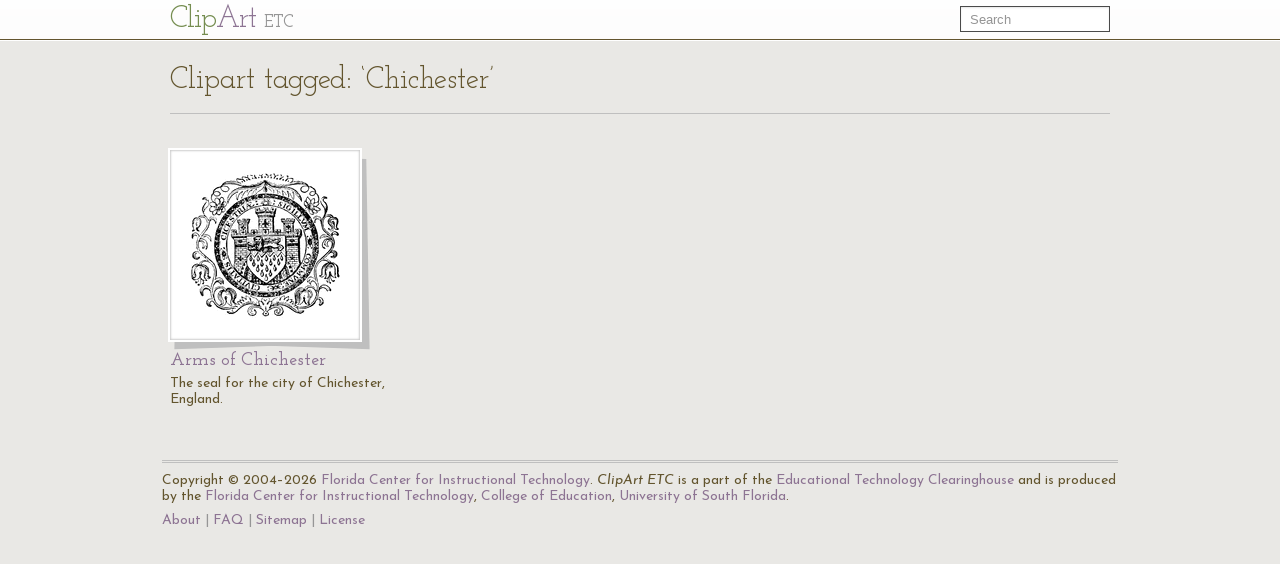

--- FILE ---
content_type: text/html; charset=UTF-8
request_url: https://etc.usf.edu/clipart/keyword/chichester
body_size: 1746
content:
<!DOCTYPE html>
<html lang="en">
  <head>
    <meta charset="utf-8">
    <title>Keyword: &quot;Chichester&quot; | ClipArt ETC</title>

    <!-- Le styles -->
    <!--link href="https://etc.usf.edu/clipart/assets/css/bootstrap.css" rel="stylesheet">
    <link href="https://etc.usf.edu/clipart/assets/css/bootstrap-responsive.css" rel="stylesheet"-->
    <style type="text/css">
      body {
        padding-top: 50px;
        /*padding-bottom: 40px;*/
      }
    </style>

    <!-- Le HTML5 shim, for IE6-8 support of HTML5 elements -->
    <!--[if lt IE 9]>
      <script src="//html5shim.googlecode.com/svn/trunk/html5.js"></script>
    <![endif]-->

    <!-- Le fav and touch icons -->
    <link rel="shortcut icon" href="https://etc.usf.edu/clipart/assets/ico/favicon.ico">
    <link rel="apple-touch-icon-precomposed" sizes="114x114" href="https://etc.usf.edu/clipart/assets/ico/apple-touch-icon-114-precomposed.png">
    <link rel="apple-touch-icon-precomposed" sizes="72x72" href="https://etc.usf.edu/clipart/assets/ico/apple-touch-icon-72-precomposed.png">
    <link rel="apple-touch-icon-precomposed" href="https://etc.usf.edu/clipart/assets/ico/apple-touch-icon-57-precomposed.png">

    <!-- Le javascript
    ================================================== -->
    <!-- Placed at the end of the document so the pages load faster -->
    <!-- Moved to top because this is an administrative area and speed isn't necessarily paramount -->
    <!--script src="https://etc.usf.edu/clipart/assets/js/jquery.js"></script-->
    <script src="//ajax.googleapis.com/ajax/libs/jquery/1.7/jquery.min.js"></script>
    <script src="//ajax.googleapis.com/ajax/libs/jqueryui/1.8/jquery-ui.min.js"></script>
    <script src="https://etc.usf.edu/clipart/assets/js/compiled.js"></script>
    
        <link href="https://etc.usf.edu/clipart/assets/css/main.css" rel="stylesheet">
        <link href="https://etc.usf.edu/clipart/assets/css/fonts.css" rel="stylesheet">
    
          <script type="text/javascript">
        var _gaq = _gaq || [];
        _gaq.push(['_setAccount', 'UA-5574891-1']);
        _gaq.push(['_trackPageview']);
        (function() {
          var ga = document.createElement('script'); ga.type = 'text/javascript'; ga.async = true;
          ga.src = ('https:' == document.location.protocol ? 'https://ssl' : 'https://www') + '.google-analytics.com/ga.js';
          var s = document.getElementsByTagName('script')[0]; s.parentNode.insertBefore(ga, s);
        })();
      </script>
          </head>
  <body itemscope itemtype="https://schema.org/WebPage">

    <div class="navbar navbar-fixed-top">
      <div class="navbar-inner">
        <div class="container">
          <a class="btn btn-navbar" data-toggle="collapse" data-target=".nav-collapse">
            <span class="icon-bar"></span>
            <span class="icon-bar"></span>
            <span class="icon-bar"></span>
          </a>
          <a class="brand" href="https://etc.usf.edu/clipart/">Cl<span class="ligature">ip</span><span class="accent">Art</span> <span class="subBrand">ETC</span></a>
          <div class="nav-collapse">
            <form style="margin-top:6px" class="navbar-search pull-right" action="https://etc.usf.edu/clipart/search">
              <input type="text" class="search-query span2" name="q" placeholder="Search">
            </form>
            
                      </div><!--/.nav-collapse -->
        </div>
      </div>
    </div>

    <div class="container">
      
      <div class="row">
  <div class="span12 page-header">
    <div class="pagination" style="margin:0;">
      <h1 class="pull-left" itemprop="name">Clipart tagged: &#8216;Chichester&#8217;</h1>
          </div>
  </div>
</div>
<div class="row">
        <div class="span3 compendious" itemscope itemtype="https://schema.org/ImageObject">
      <meta itemprop="url" content="https://etc.usf.edu/clipart/26300/26357/arms_chiches_26357.htm" />
      <a href="https://etc.usf.edu/clipart/26300/26357/arms_chiches_26357.htm">
        <img itemprop="thumbnailUrl"
             src="https://etc.usf.edu/clipart/26300/26357/arms_chiches_26357_mth.gif"
             width="150"
             height="147"
             alt="The seal for the city of Chichester, England.">
      </a>
      <h3><a href="https://etc.usf.edu/clipart/26300/26357/arms_chiches_26357.htm"><span itemprop="name">Arms of Chichester</name></a></h3>
      <p itemprop="description">The seal for the city of Chichester, England.</p>
    </div>
       
</div>

      <!-- AddThis Button BEGIN -->
<div class="addthis_toolbox addthis_default_style ">
  <a class="addthis_button_preferred_1"></a>
  <a class="addthis_button_preferred_2"></a>
  <a class="addthis_button_preferred_3"></a>
  <a class="addthis_button_preferred_4"></a>
  <a class="addthis_button_compact"></a>
  <a class="addthis_counter addthis_bubble_style"></a>
</div>
<script type="text/javascript">var addthis_config = {"data_track_addressbar":false};</script>
<script type="text/javascript" src="//s7.addthis.com/js/300/addthis_widget.js#pubid=roywinkelman"></script>
<!-- AddThis Button END -->
 
      <footer>
        <p>
          Copyright &copy; 2004&ndash;2026 <a href="https://fcit.usf.edu/">Florida Center for Instructional Technology</a>.
          <em>ClipArt ETC</em> is a part of the <a href="https://etc.usf.edu/" title="Educational Technology Clearinghouse">Educational Technology Clearinghouse</a> and is produced by the <a href="https://fcit.usf.edu/" title="Florida Center for Instructional Technology">Florida Center for Instructional Technology</a>, <a href="https://www.coedu.usf.edu/" title="College of Education">College of Education</a>, <a href="https://www.usf.edu/" title="University of South Florida">University of South Florida</a>.
        </p>
        <ul>
          <li><a href="https://etc.usf.edu/clipart/info">About</a></li>
          <li><a href="https://etc.usf.edu/clipart/info/faq" rel="help">FAQ</a></li>
          <li><a href="https://etc.usf.edu/clipart/sitemap/sitemap.php">Sitemap</a></li>
          <li><a href="https://etc.usf.edu/clipart/info/license" rel="license">License</a></li>
        </ul>
      </footer>

    </div> <!-- /container -->
  </body>
</html>
